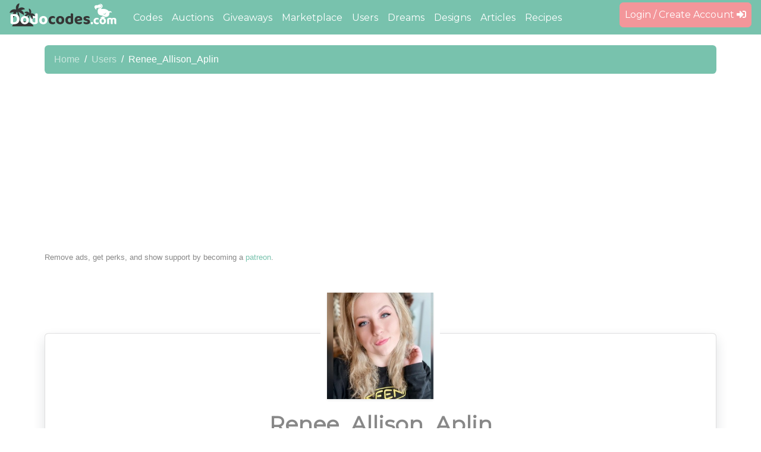

--- FILE ---
content_type: text/html; charset=utf-8
request_url: https://dodocodes.com/user/Renee_Allison_Aplin
body_size: 5363
content:
<!DOCTYPE html>
<html>
<head><script>var lb="dodo-nook-web-vint";</script>
  <link rel="stylesheet" type="text/css" class="__meteor-css__" href="/7eb34c7099c4d7db991018bc971fc2831d881495.css?meteor_css_resource=true">
<title>DodoCodes.com - The #1 Animal Crossing: New Horizons Community for Dodo Codes, Designs, Auctions, Dreams, giveaways, and more.</title>
  <link rel="manifest" href="/pwa.json" />
  <meta name="viewport" content="viewport-fit=cover, width=device-width, height=device-height, user-scalable=no, initial-scale=1, maximum-scale=1, minimum-scale=1">
  <link rel="icon" type="image/png" href="/logos/512w/dodo-logo.png">
  <meta name="twitter:site" content="@dodo_codes" />
  <meta name="fragment" content="!">
  <meta name="theme-color" content="#78C2AD">

  <meta property="og:type" content="website" />
  <meta name="twitter:card" content="summary_large_image" />
  <meta name="twitter:app:id:iphone" content="1512463462" />
  <meta name="twitter:app:id:ipad" content="1512463462" />
  <meta name="twitter:app:id:googleplay" content="com.dodocodes.mobile" />
  <meta name="apple-itunes-app" content="app-id=1512463462" />

  <script defer src="https://cdnjs.cloudflare.com/ajax/libs/font-awesome/5.15.4/js/all.min.js" integrity="sha512-Tn2m0TIpgVyTzzvmxLNuqbSJH3JP8jm+Cy3hvHrW7ndTDcJ1w5mBiksqDBb8GpE2ksktFvDB/ykZ0mDpsZj20w==" crossorigin="anonymous" referrerpolicy="no-referrer"></script>
  <link rel="stylesheet" href="https://cdnjs.cloudflare.com/ajax/libs/animate.css/4.1.0/animate.compat.min.css" integrity="sha256-Qj+zEEvubER4lO5l200c3UfufBOsKTgpsgJU0/t3CoU=" crossorigin="anonymous" />
  <link rel="stylesheet" href="https://cdnjs.cloudflare.com/ajax/libs/limonte-sweetalert2/11.3.6/sweetalert2.min.css" integrity="sha512-jtQXcnq6H9BVx+dOsdudNCZmNe2hBMqcPpnVgeZcV9L3615F4+QMQebbWW9TV2otOSk/kQgum0MpWefB3uL3pg==" crossorigin="anonymous" referrerpolicy="no-referrer" />  
  <link rel="stylesheet" href="https://cdnjs.cloudflare.com/ajax/libs/ekko-lightbox/5.3.0/ekko-lightbox.css" integrity="sha256-HAaDW5o2+LelybUhfuk0Zh2Vdk8Y2W2UeKmbaXhalfA=" crossorigin="anonymous" />
  <link rel="stylesheet" href="https://cdnjs.cloudflare.com/ajax/libs/select2/4.1.0-beta.1/css/select2.min.css" integrity="sha256-kH9DlfVOJaHaEYFnLxpJjpiyb3v8bctsIJpzdHJFHkk=" crossorigin="anonymous" />
  <link rel="stylesheet" href="https://cdnjs.cloudflare.com/ajax/libs/flatpickr/4.6.11/flatpickr.min.css" integrity="sha512-MQXduO8IQnJVq1qmySpN87QQkiR1bZHtorbJBD0tzy7/0U9+YIC93QWHeGTEoojMVHWWNkoCp8V6OzVSYrX0oQ==" crossorigin="anonymous" referrerpolicy="no-referrer" />
  <link rel="stylesheet" id="light" href="/styles/bootstrap.min.css?v2" />

  <script defer src="https://cdnjs.cloudflare.com/ajax/libs/select2/4.1.0-beta.1/js/select2.min.js" integrity="sha256-nAS1wDQBPBqa1fnZq8wd1Z6CN+PgmHXLFdMo0g2pYf0=" crossorigin="anonymous"></script>
  <script defer src="https://cdnjs.cloudflare.com/ajax/libs/font-awesome/5.15.4/js/v4-shims.min.js" integrity="sha512-VoCKE84b8mEoHVEtuynO91AlOwMwqkmqfYidt+Jykpqo0EXgQq1Ya9OT+QX4o4CD3TAmf9o4Q0EJY2aq0uNUDQ==" crossorigin="anonymous" referrerpolicy="no-referrer"></script>
  <script defer src="https://cdnjs.cloudflare.com/ajax/libs/Chart.js/3.7.1/chart.min.js" integrity="sha512-QSkVNOCYLtj73J4hbmVoOV6KVZuMluZlioC+trLpewV8qMjsWqlIQvkn1KGX2StWvPMdWGBqim1xlC8krl1EKQ==" crossorigin="anonymous" referrerpolicy="no-referrer"></script>  
  <script defer src="https://www.google.com/recaptcha/api.js?render=6LceDuMUAAAAABlgbo2VHQFY5YWohsHoGWZlCxQS"></script>
  <script defer src="https://cdnjs.cloudflare.com/ajax/libs/limonte-sweetalert2/11.3.6/sweetalert2.all.min.js" integrity="sha512-EHDWNvhgq8bZr2c9RqydTZg2o+v6m6qGTqugEGCvW0Avd4T5DpW7DDkamEeia4B56+LKqxydGCj8AW4LHS0YAA==" crossorigin="anonymous" referrerpolicy="no-referrer"></script> 
  <script defer src="https://cdnjs.cloudflare.com/ajax/libs/twitter-bootstrap/4.5.0/js/bootstrap.bundle.min.js" integrity="sha256-Xt8pc4G0CdcRvI0nZ2lRpZ4VHng0EoUDMlGcBSQ9HiQ=" crossorigin="anonymous"></script>
  <script defer src="https://js.stripe.com/v3/"></script>
  <script defer src="https://cdnjs.cloudflare.com/ajax/libs/ekko-lightbox/5.3.0/ekko-lightbox.min.js" integrity="sha256-Y1rRlwTzT5K5hhCBfAFWABD4cU13QGuRN6P5apfWzVs=" crossorigin="anonymous"></script>
  <script defer type="text/javascript" src="https://s7.addthis.com/js/300/addthis_widget.js#pubid=ra-5e8bc60aaf5a4625"></script>
  <script defer src="https://cdnjs.cloudflare.com/ajax/libs/flatpickr/4.6.11/flatpickr.min.js" integrity="sha512-fWavsQbEkZyyE0Iiwx2ElW8jj95P3X/mDdUxiLWf4EyuW/AAah+fAbUBcBBIn2pOoGn4Y2+haVPK8VQJ7jw4Iw==" crossorigin="anonymous" referrerpolicy="no-referrer"></script>
  <script defer src="https://cdnjs.cloudflare.com/ajax/libs/jquery.inputmask/5.0.8-beta.17/jquery.inputmask.min.js" integrity="sha512-zdfH1XdRONkxXKLQxCI2Ak3c9wNymTiPh5cU4OsUavFDATDbUzLR+SYWWz0RkhDmBDT0gNSUe4xrQXx8D89JIQ==" crossorigin="anonymous" referrerpolicy="no-referrer"></script>

    <style>
    .load-img{
      max-height:100px;
      max-width: 70%;
    }
    .dodo-loading{
      background-color: #78C2AD;
      text-align: center;
      position: absolute;
      top:0px;
      left:0px;
      padding:20px;
      margin: auto;
      width: 100%;
      height: 100%;
      z-index:5000;
    }
    .dodo-center {
      position: fixed;
      top: 50%;
      left: 50%;
      transform: translate(-50%, -50%);
      width: 100%;
    }
    #loadError {
      display: block;
      margin-top: 15px;
      color: #645a5a;
    }
    </style>
    <script>
    pageLoaded = false;
    var hitIntervalCounter = 0;
    var loadInterval = setInterval(function(){
      hitIntervalCounter++;
      if(pageLoaded){
        clearInterval(loadInterval);
        return;
      }
      if (document.readyState === 'complete' && !pageLoaded) {
        document.getElementById('loadError').innerHTML = 'Something is very broken. Please try reloading or use a different browser! <br /><a style="color:#fff;" href="javascript:location.reload(true);">Reload</a><br /><br />If the problem persists, please check our <a target="_blank" style="color:#fff;" href="https://status.dodocodes.com">status page</a> and report an issue <a target="_blank" style="color:#fff;" href="https://discord.gg/dodocodes">here</a>';
        clearInterval(loadInterval);
        return;
      }
      if(hitIntervalCounter === 5){
        document.getElementById('loadError').innerHTML = 'Sorry, this is taking longer that normal...';
      }
      if(hitIntervalCounter === 10){
        document.getElementById('loadError').innerHTML = 'Still loading... Please wait.';
      }
    }, 1000);
    </script>
    

      <!-- Cloudflare Web Analytics --><script defer src='https://static.cloudflareinsights.com/beacon.min.js' data-cf-beacon='{"token": "9c48362821044801ad4f755fd60c11f6"}'></script><!-- End Cloudflare Web Analytics -->
      <!-- Global site tag (gtag.js) - Google Analytics -->
          <script async src="https://www.googletagmanager.com/gtag/js?id=UA-161554417-1"></script>
          <script>
            window.dataLayer = window.dataLayer || [];
            function gtag(){dataLayer.push(arguments);}
            gtag('js', new Date());

            gtag('config', 'UA-161554417-1');
            gtag('config', 'AW-639238919');

            gtag('event', 'conversion', {'send_to': 'AW-639238919/iSpOCM7KiuoBEIeG6LAC'});

          </script><script type="text/inject-data">%7B%22fast-render-data%22%3A%7B%22collectionData%22%3A%7B%22DesignsCategories%22%3A%5B%5B%7B%22name%22%3A%22Balloon-hem%20dress%22%2C%22slug%22%3A%22balloon-hem-dress%22%2C%22_id%22%3A%22DZo8ySA7QQcjMAuQn%22%7D%2C%7B%22name%22%3A%22Brimmed%20cap%22%2C%22slug%22%3A%22brimmed-cap%22%2C%22_id%22%3A%22MtwEeAijMaAW5B6bN%22%7D%2C%7B%22name%22%3A%22Brimmed%20hat%22%2C%22slug%22%3A%22brimmed-hat%22%2C%22_id%22%3A%22fwhC3C5bfJenFSDih%22%7D%2C%7B%22name%22%3A%22Coat%22%2C%22slug%22%3A%22coat%22%2C%22_id%22%3A%22MH5tci9cMQuGeq9hC%22%7D%2C%7B%22name%22%3A%22Face%20paint%22%2C%22slug%22%3A%22face-paint%22%2C%22_id%22%3A%22y6LTQDQRfauoq2qQD%22%7D%2C%7B%22name%22%3A%22Flag%22%2C%22slug%22%3A%22flag%22%2C%22_id%22%3A%22MunZiDFhygNiKLuGH%22%7D%2C%7B%22name%22%3A%22Hoodie%22%2C%22slug%22%3A%22hoodie%22%2C%22_id%22%3A%22ABTaRSqSywgfHs88K%22%7D%2C%7B%22name%22%3A%22Knit%20cap%22%2C%22slug%22%3A%22knit-cap%22%2C%22_id%22%3A%22kwDqxHDCwQdktQ3rF%22%7D%2C%7B%22name%22%3A%22Long-sleeve%20dress%20shirt%22%2C%22slug%22%3A%22long-sleeve-dress-shirt%22%2C%22_id%22%3A%22Pj2SPok8P9i2oxNur%22%7D%2C%7B%22name%22%3A%22Long-sleeve%20dress%22%2C%22slug%22%3A%22long-sleeve-dress%22%2C%22_id%22%3A%22CHdq8vLhBn7Hy3fKw%22%7D%2C%7B%22name%22%3A%22Miscellaneous%22%2C%22slug%22%3A%22miscellaneous%22%2C%22_id%22%3A%22yh4WxjFWzk8myieBR%22%7D%2C%7B%22name%22%3A%22Pathway%22%2C%22slug%22%3A%22pathway%22%2C%22_id%22%3A%22pDQkkxcm4aG5XsJbR%22%7D%2C%7B%22name%22%3A%22Pattern%22%2C%22slug%22%3A%22pattern%22%2C%22_id%22%3A%22aZvJoKFLhc2LaW5kP%22%7D%2C%7B%22name%22%3A%22Robe%22%2C%22slug%22%3A%22robe%22%2C%22_id%22%3A%22Xf8rLefpCAw8wyqi2%22%7D%2C%7B%22name%22%3A%22Round%20dress%22%2C%22slug%22%3A%22round-dress%22%2C%22_id%22%3A%22rfWiou67hvnh3ndGB%22%7D%2C%7B%22name%22%3A%22Sign%22%2C%22slug%22%3A%22sign%22%2C%22_id%22%3A%22AXt8NcDxocPqpGRiT%22%7D%2C%7B%22name%22%3A%22Short-sleeve%20dress%22%2C%22slug%22%3A%22short-sleeve-dress%22%2C%22_id%22%3A%22YRBaRAZKzBDvt2H9n%22%7D%2C%7B%22name%22%3A%22Short-sleeve%20tee%22%2C%22slug%22%3A%22short-sleeve-tee%22%2C%22_id%22%3A%228StNvW2NotAuetC9C%22%7D%2C%7B%22name%22%3A%22Sleeveless%20dress%22%2C%22slug%22%3A%22sleeveless-dress%22%2C%22_id%22%3A%22C7iJdiZv3ib2x9sZT%22%7D%2C%7B%22name%22%3A%22Sweater%22%2C%22slug%22%3A%22sweater%22%2C%22_id%22%3A%22x3Nyc3X6Nr8sE6A5T%22%7D%2C%7B%22name%22%3A%22Tank%20top%22%2C%22slug%22%3A%22tank-top%22%2C%22_id%22%3A%22aJwhyXG2AsCgc9oNv%22%7D%2C%7B%22name%22%3A%22Face-cutout%20standee%22%2C%22slug%22%3A%22face-cutout-standee%22%2C%22_id%22%3A%22veJ8DjqE55nXngH2v%22%7D%2C%7B%22name%22%3A%22Handheld%20flag%22%2C%22slug%22%3A%22handheld-flag%22%2C%22_id%22%3A%22v3f7SGpZvyv6eQ3hz%22%7D%2C%7B%22name%22%3A%22Uchiwa%20fan%22%2C%22slug%22%3A%22uchiwa-fan%22%2C%22_id%22%3A%22Rbc9XjDWzgJjESi4X%22%7D%2C%7B%22name%22%3A%22Umbrella%22%2C%22slug%22%3A%22umbrella%22%2C%22_id%22%3A%22vM95qEAubhPAvRGXu%22%7D%5D%5D%2C%22users%22%3A%5B%5B%7B%22createdAt%22%3A%7B%22%24date%22%3A1628318212666%7D%2C%22profile%22%3A%7B%22followsPublic%22%3Afalse%2C%22lastLogin%22%3A%7B%22%24date%22%3A1628318279030%7D%2C%22name%22%3A%22Renee_Allison_Aplin%22%2C%22photo%22%3A%22%2Fimages%2Fusers%2F1be5e7f9298f9e569250c4986a9cd458%22%2C%22ratingCount%22%3A0%2C%22reputation%22%3A0%2C%22timezone%22%3A%22America%2FNew_York%22%7D%2C%22services%22%3A%7B%7D%2C%22status%22%3A%22offline%22%2C%22_id%22%3A%22J5FERLjfZaYqzCCdC%22%7D%5D%5D%2C%22counts%22%3A%5B%5B%7B%22count%22%3A0%2C%22_id%22%3A%22UserFollowersByUsernameCount%22%7D%2C%7B%22count%22%3A0%2C%22_id%22%3A%22UserFollowsByUsernameCount%22%7D%2C%7B%22count%22%3A0%2C%22_id%22%3A%22UserDesignsByUsernameCount%22%7D%2C%7B%22count%22%3A0%2C%22_id%22%3A%22UserCodesByUsernameCount%22%7D%2C%7B%22count%22%3A0%2C%22_id%22%3A%22UserIslandVisitsByUsernameCount%22%7D%2C%7B%22count%22%3A0%2C%22_id%22%3A%22UserAuctionsByUsernameCount%22%7D%2C%7B%22count%22%3A0%2C%22_id%22%3A%22UserGiveawaysByUsernameCount%22%7D%5D%5D%7D%2C%22subscriptions%22%3A%7B%22userData%22%3A%7B%22%5B%5D%22%3Atrue%7D%2C%22SystemMessages%22%3A%7B%22%5B%5D%22%3Atrue%7D%2C%22DesignCategories%22%3A%7B%22%5B%5D%22%3Atrue%7D%2C%22TodaysTopDonation%22%3A%7B%22%5B%5D%22%3Atrue%7D%2C%22UserNotificationsLatest%22%3A%7B%22%5B%5D%22%3Atrue%7D%2C%22DiscordIsLinked%22%3A%7B%22%5B%5D%22%3Atrue%7D%2C%22UserVerifications%22%3A%7B%22%5B%5D%22%3Atrue%7D%2C%22UserProfile%22%3A%7B%22%5B%5C%22Renee_Allison_Aplin%5C%22%5D%22%3Atrue%7D%2C%22UserWarnsByUsername%22%3A%7B%22%5B%5C%22Renee_Allison_Aplin%5C%22%5D%22%3Atrue%7D%2C%22UserCountsByUserName%22%3A%7B%22%5B%5C%22Renee_Allison_Aplin%5C%22%5D%22%3Atrue%7D%2C%22UserFollowersByUsername%22%3A%7B%22%5B%5C%22Renee_Allison_Aplin%5C%22%2C5%5D%22%3Atrue%7D%2C%22UserIsFollowing%22%3A%7B%22%5B%5C%22Renee_Allison_Aplin%5C%22%5D%22%3Atrue%7D%2C%22UserIsBlocked%22%3A%7B%22%5B%5C%22Renee_Allison_Aplin%5C%22%5D%22%3Atrue%7D%2C%22UserDreamByUsername%22%3A%7B%22%5B%5C%22Renee_Allison_Aplin%5C%22%5D%22%3Atrue%7D%2C%22UserRatingsByUsername%22%3A%7B%22%5B%5C%22Renee_Allison_Aplin%5C%22%5D%22%3Atrue%7D%7D%7D%7D</script>
</head>
<body>
    <div class="dodo-loading">
      <span class="dodo-center">
        <img class="load-img animated pulse infinite" src="/logos/main-top-01.svg" /><span id="loadError"></span>
      </span>
    </div>
    
  <script type="text/javascript">__meteor_runtime_config__ = JSON.parse(decodeURIComponent("%7B%22meteorRelease%22%3A%22METEOR%402.0%22%2C%22gitCommitHash%22%3A%22778af9ed1560958774d474a2d1dfe452dbbd32f6%22%2C%22meteorEnv%22%3A%7B%22NODE_ENV%22%3A%22production%22%2C%22TEST_METADATA%22%3A%22%7B%7D%22%7D%2C%22PUBLIC_SETTINGS%22%3A%7B%22ga%22%3A%7B%22account%22%3A%22UA-161554417-1%22%7D%7D%2C%22ROOT_URL%22%3A%22https%3A%2F%2Fdodocodes.com%22%2C%22ROOT_URL_PATH_PREFIX%22%3A%22%22%2C%22reactFastRefreshEnabled%22%3Atrue%2C%22accountsConfigCalled%22%3Atrue%2C%22autoupdate%22%3A%7B%22versions%22%3A%7B%22web.browser%22%3A%7B%22version%22%3A%2222161baab5eb74f0ed44e1405f48e04c5ce39180%22%2C%22versionRefreshable%22%3A%222d5b7d923dc4c36b6ff9d359138de153c67efcd9%22%2C%22versionNonRefreshable%22%3A%22af55e462fdb974f882b17e8fa1c2bf96664d080d%22%2C%22versionReplaceable%22%3A%22786e2c9826a37877ffe1c9ee2b5f6be4ba541a02%22%7D%2C%22web.browser.legacy%22%3A%7B%22version%22%3A%223dae2e6203960979ba271d56488f72638325f241%22%2C%22versionRefreshable%22%3A%222d5b7d923dc4c36b6ff9d359138de153c67efcd9%22%2C%22versionNonRefreshable%22%3A%222d2de6685f75dfbd93601ff6f94051a394e49671%22%2C%22versionReplaceable%22%3A%22786e2c9826a37877ffe1c9ee2b5f6be4ba541a02%22%7D%2C%22web.cordova%22%3A%7B%22version%22%3A%22b2364c38e5162b4fe0e0af0609ad91b6c8bfaddd%22%2C%22versionRefreshable%22%3A%222d5b7d923dc4c36b6ff9d359138de153c67efcd9%22%2C%22versionNonRefreshable%22%3A%223f19ce94f1bbb29efcdf28c8d1cf5961b9f59e5d%22%2C%22versionReplaceable%22%3A%22786e2c9826a37877ffe1c9ee2b5f6be4ba541a02%22%7D%7D%2C%22autoupdateVersion%22%3Anull%2C%22autoupdateVersionRefreshable%22%3Anull%2C%22autoupdateVersionCordova%22%3Anull%2C%22appId%22%3A%22b69qd0115jd7.hp3qfs8f0rv%22%7D%2C%22appId%22%3A%22b69qd0115jd7.hp3qfs8f0rv%22%2C%22isModern%22%3Afalse%7D"))</script>

  <script type="text/javascript" src="/b9a58591d8482f269c8e14b7d4a7f1cf7ba355c0.js?meteor_js_resource=true"></script>


<script>(function(){function c(){var b=a.contentDocument||a.contentWindow.document;if(b){var d=b.createElement('script');d.innerHTML="window.__CF$cv$params={r:'9c1915d06913cdd8',t:'MTc2OTAyMjM0OA=='};var a=document.createElement('script');a.src='/cdn-cgi/challenge-platform/scripts/jsd/main.js';document.getElementsByTagName('head')[0].appendChild(a);";b.getElementsByTagName('head')[0].appendChild(d)}}if(document.body){var a=document.createElement('iframe');a.height=1;a.width=1;a.style.position='absolute';a.style.top=0;a.style.left=0;a.style.border='none';a.style.visibility='hidden';document.body.appendChild(a);if('loading'!==document.readyState)c();else if(window.addEventListener)document.addEventListener('DOMContentLoaded',c);else{var e=document.onreadystatechange||function(){};document.onreadystatechange=function(b){e(b);'loading'!==document.readyState&&(document.onreadystatechange=e,c())}}}})();</script><script defer src="https://static.cloudflareinsights.com/beacon.min.js/vcd15cbe7772f49c399c6a5babf22c1241717689176015" integrity="sha512-ZpsOmlRQV6y907TI0dKBHq9Md29nnaEIPlkf84rnaERnq6zvWvPUqr2ft8M1aS28oN72PdrCzSjY4U6VaAw1EQ==" data-cf-beacon='{"version":"2024.11.0","token":"6393fe6af99c43d59787267d66e1aa50","server_timing":{"name":{"cfCacheStatus":true,"cfEdge":true,"cfExtPri":true,"cfL4":true,"cfOrigin":true,"cfSpeedBrain":true},"location_startswith":null}}' crossorigin="anonymous"></script>
</body>
</html>

--- FILE ---
content_type: text/html; charset=utf-8
request_url: https://www.google.com/recaptcha/api2/anchor?ar=1&k=6LceDuMUAAAAABlgbo2VHQFY5YWohsHoGWZlCxQS&co=aHR0cHM6Ly9kb2RvY29kZXMuY29tOjQ0Mw..&hl=en&v=PoyoqOPhxBO7pBk68S4YbpHZ&size=invisible&anchor-ms=20000&execute-ms=30000&cb=a2a8refs27j4
body_size: 48852
content:
<!DOCTYPE HTML><html dir="ltr" lang="en"><head><meta http-equiv="Content-Type" content="text/html; charset=UTF-8">
<meta http-equiv="X-UA-Compatible" content="IE=edge">
<title>reCAPTCHA</title>
<style type="text/css">
/* cyrillic-ext */
@font-face {
  font-family: 'Roboto';
  font-style: normal;
  font-weight: 400;
  font-stretch: 100%;
  src: url(//fonts.gstatic.com/s/roboto/v48/KFO7CnqEu92Fr1ME7kSn66aGLdTylUAMa3GUBHMdazTgWw.woff2) format('woff2');
  unicode-range: U+0460-052F, U+1C80-1C8A, U+20B4, U+2DE0-2DFF, U+A640-A69F, U+FE2E-FE2F;
}
/* cyrillic */
@font-face {
  font-family: 'Roboto';
  font-style: normal;
  font-weight: 400;
  font-stretch: 100%;
  src: url(//fonts.gstatic.com/s/roboto/v48/KFO7CnqEu92Fr1ME7kSn66aGLdTylUAMa3iUBHMdazTgWw.woff2) format('woff2');
  unicode-range: U+0301, U+0400-045F, U+0490-0491, U+04B0-04B1, U+2116;
}
/* greek-ext */
@font-face {
  font-family: 'Roboto';
  font-style: normal;
  font-weight: 400;
  font-stretch: 100%;
  src: url(//fonts.gstatic.com/s/roboto/v48/KFO7CnqEu92Fr1ME7kSn66aGLdTylUAMa3CUBHMdazTgWw.woff2) format('woff2');
  unicode-range: U+1F00-1FFF;
}
/* greek */
@font-face {
  font-family: 'Roboto';
  font-style: normal;
  font-weight: 400;
  font-stretch: 100%;
  src: url(//fonts.gstatic.com/s/roboto/v48/KFO7CnqEu92Fr1ME7kSn66aGLdTylUAMa3-UBHMdazTgWw.woff2) format('woff2');
  unicode-range: U+0370-0377, U+037A-037F, U+0384-038A, U+038C, U+038E-03A1, U+03A3-03FF;
}
/* math */
@font-face {
  font-family: 'Roboto';
  font-style: normal;
  font-weight: 400;
  font-stretch: 100%;
  src: url(//fonts.gstatic.com/s/roboto/v48/KFO7CnqEu92Fr1ME7kSn66aGLdTylUAMawCUBHMdazTgWw.woff2) format('woff2');
  unicode-range: U+0302-0303, U+0305, U+0307-0308, U+0310, U+0312, U+0315, U+031A, U+0326-0327, U+032C, U+032F-0330, U+0332-0333, U+0338, U+033A, U+0346, U+034D, U+0391-03A1, U+03A3-03A9, U+03B1-03C9, U+03D1, U+03D5-03D6, U+03F0-03F1, U+03F4-03F5, U+2016-2017, U+2034-2038, U+203C, U+2040, U+2043, U+2047, U+2050, U+2057, U+205F, U+2070-2071, U+2074-208E, U+2090-209C, U+20D0-20DC, U+20E1, U+20E5-20EF, U+2100-2112, U+2114-2115, U+2117-2121, U+2123-214F, U+2190, U+2192, U+2194-21AE, U+21B0-21E5, U+21F1-21F2, U+21F4-2211, U+2213-2214, U+2216-22FF, U+2308-230B, U+2310, U+2319, U+231C-2321, U+2336-237A, U+237C, U+2395, U+239B-23B7, U+23D0, U+23DC-23E1, U+2474-2475, U+25AF, U+25B3, U+25B7, U+25BD, U+25C1, U+25CA, U+25CC, U+25FB, U+266D-266F, U+27C0-27FF, U+2900-2AFF, U+2B0E-2B11, U+2B30-2B4C, U+2BFE, U+3030, U+FF5B, U+FF5D, U+1D400-1D7FF, U+1EE00-1EEFF;
}
/* symbols */
@font-face {
  font-family: 'Roboto';
  font-style: normal;
  font-weight: 400;
  font-stretch: 100%;
  src: url(//fonts.gstatic.com/s/roboto/v48/KFO7CnqEu92Fr1ME7kSn66aGLdTylUAMaxKUBHMdazTgWw.woff2) format('woff2');
  unicode-range: U+0001-000C, U+000E-001F, U+007F-009F, U+20DD-20E0, U+20E2-20E4, U+2150-218F, U+2190, U+2192, U+2194-2199, U+21AF, U+21E6-21F0, U+21F3, U+2218-2219, U+2299, U+22C4-22C6, U+2300-243F, U+2440-244A, U+2460-24FF, U+25A0-27BF, U+2800-28FF, U+2921-2922, U+2981, U+29BF, U+29EB, U+2B00-2BFF, U+4DC0-4DFF, U+FFF9-FFFB, U+10140-1018E, U+10190-1019C, U+101A0, U+101D0-101FD, U+102E0-102FB, U+10E60-10E7E, U+1D2C0-1D2D3, U+1D2E0-1D37F, U+1F000-1F0FF, U+1F100-1F1AD, U+1F1E6-1F1FF, U+1F30D-1F30F, U+1F315, U+1F31C, U+1F31E, U+1F320-1F32C, U+1F336, U+1F378, U+1F37D, U+1F382, U+1F393-1F39F, U+1F3A7-1F3A8, U+1F3AC-1F3AF, U+1F3C2, U+1F3C4-1F3C6, U+1F3CA-1F3CE, U+1F3D4-1F3E0, U+1F3ED, U+1F3F1-1F3F3, U+1F3F5-1F3F7, U+1F408, U+1F415, U+1F41F, U+1F426, U+1F43F, U+1F441-1F442, U+1F444, U+1F446-1F449, U+1F44C-1F44E, U+1F453, U+1F46A, U+1F47D, U+1F4A3, U+1F4B0, U+1F4B3, U+1F4B9, U+1F4BB, U+1F4BF, U+1F4C8-1F4CB, U+1F4D6, U+1F4DA, U+1F4DF, U+1F4E3-1F4E6, U+1F4EA-1F4ED, U+1F4F7, U+1F4F9-1F4FB, U+1F4FD-1F4FE, U+1F503, U+1F507-1F50B, U+1F50D, U+1F512-1F513, U+1F53E-1F54A, U+1F54F-1F5FA, U+1F610, U+1F650-1F67F, U+1F687, U+1F68D, U+1F691, U+1F694, U+1F698, U+1F6AD, U+1F6B2, U+1F6B9-1F6BA, U+1F6BC, U+1F6C6-1F6CF, U+1F6D3-1F6D7, U+1F6E0-1F6EA, U+1F6F0-1F6F3, U+1F6F7-1F6FC, U+1F700-1F7FF, U+1F800-1F80B, U+1F810-1F847, U+1F850-1F859, U+1F860-1F887, U+1F890-1F8AD, U+1F8B0-1F8BB, U+1F8C0-1F8C1, U+1F900-1F90B, U+1F93B, U+1F946, U+1F984, U+1F996, U+1F9E9, U+1FA00-1FA6F, U+1FA70-1FA7C, U+1FA80-1FA89, U+1FA8F-1FAC6, U+1FACE-1FADC, U+1FADF-1FAE9, U+1FAF0-1FAF8, U+1FB00-1FBFF;
}
/* vietnamese */
@font-face {
  font-family: 'Roboto';
  font-style: normal;
  font-weight: 400;
  font-stretch: 100%;
  src: url(//fonts.gstatic.com/s/roboto/v48/KFO7CnqEu92Fr1ME7kSn66aGLdTylUAMa3OUBHMdazTgWw.woff2) format('woff2');
  unicode-range: U+0102-0103, U+0110-0111, U+0128-0129, U+0168-0169, U+01A0-01A1, U+01AF-01B0, U+0300-0301, U+0303-0304, U+0308-0309, U+0323, U+0329, U+1EA0-1EF9, U+20AB;
}
/* latin-ext */
@font-face {
  font-family: 'Roboto';
  font-style: normal;
  font-weight: 400;
  font-stretch: 100%;
  src: url(//fonts.gstatic.com/s/roboto/v48/KFO7CnqEu92Fr1ME7kSn66aGLdTylUAMa3KUBHMdazTgWw.woff2) format('woff2');
  unicode-range: U+0100-02BA, U+02BD-02C5, U+02C7-02CC, U+02CE-02D7, U+02DD-02FF, U+0304, U+0308, U+0329, U+1D00-1DBF, U+1E00-1E9F, U+1EF2-1EFF, U+2020, U+20A0-20AB, U+20AD-20C0, U+2113, U+2C60-2C7F, U+A720-A7FF;
}
/* latin */
@font-face {
  font-family: 'Roboto';
  font-style: normal;
  font-weight: 400;
  font-stretch: 100%;
  src: url(//fonts.gstatic.com/s/roboto/v48/KFO7CnqEu92Fr1ME7kSn66aGLdTylUAMa3yUBHMdazQ.woff2) format('woff2');
  unicode-range: U+0000-00FF, U+0131, U+0152-0153, U+02BB-02BC, U+02C6, U+02DA, U+02DC, U+0304, U+0308, U+0329, U+2000-206F, U+20AC, U+2122, U+2191, U+2193, U+2212, U+2215, U+FEFF, U+FFFD;
}
/* cyrillic-ext */
@font-face {
  font-family: 'Roboto';
  font-style: normal;
  font-weight: 500;
  font-stretch: 100%;
  src: url(//fonts.gstatic.com/s/roboto/v48/KFO7CnqEu92Fr1ME7kSn66aGLdTylUAMa3GUBHMdazTgWw.woff2) format('woff2');
  unicode-range: U+0460-052F, U+1C80-1C8A, U+20B4, U+2DE0-2DFF, U+A640-A69F, U+FE2E-FE2F;
}
/* cyrillic */
@font-face {
  font-family: 'Roboto';
  font-style: normal;
  font-weight: 500;
  font-stretch: 100%;
  src: url(//fonts.gstatic.com/s/roboto/v48/KFO7CnqEu92Fr1ME7kSn66aGLdTylUAMa3iUBHMdazTgWw.woff2) format('woff2');
  unicode-range: U+0301, U+0400-045F, U+0490-0491, U+04B0-04B1, U+2116;
}
/* greek-ext */
@font-face {
  font-family: 'Roboto';
  font-style: normal;
  font-weight: 500;
  font-stretch: 100%;
  src: url(//fonts.gstatic.com/s/roboto/v48/KFO7CnqEu92Fr1ME7kSn66aGLdTylUAMa3CUBHMdazTgWw.woff2) format('woff2');
  unicode-range: U+1F00-1FFF;
}
/* greek */
@font-face {
  font-family: 'Roboto';
  font-style: normal;
  font-weight: 500;
  font-stretch: 100%;
  src: url(//fonts.gstatic.com/s/roboto/v48/KFO7CnqEu92Fr1ME7kSn66aGLdTylUAMa3-UBHMdazTgWw.woff2) format('woff2');
  unicode-range: U+0370-0377, U+037A-037F, U+0384-038A, U+038C, U+038E-03A1, U+03A3-03FF;
}
/* math */
@font-face {
  font-family: 'Roboto';
  font-style: normal;
  font-weight: 500;
  font-stretch: 100%;
  src: url(//fonts.gstatic.com/s/roboto/v48/KFO7CnqEu92Fr1ME7kSn66aGLdTylUAMawCUBHMdazTgWw.woff2) format('woff2');
  unicode-range: U+0302-0303, U+0305, U+0307-0308, U+0310, U+0312, U+0315, U+031A, U+0326-0327, U+032C, U+032F-0330, U+0332-0333, U+0338, U+033A, U+0346, U+034D, U+0391-03A1, U+03A3-03A9, U+03B1-03C9, U+03D1, U+03D5-03D6, U+03F0-03F1, U+03F4-03F5, U+2016-2017, U+2034-2038, U+203C, U+2040, U+2043, U+2047, U+2050, U+2057, U+205F, U+2070-2071, U+2074-208E, U+2090-209C, U+20D0-20DC, U+20E1, U+20E5-20EF, U+2100-2112, U+2114-2115, U+2117-2121, U+2123-214F, U+2190, U+2192, U+2194-21AE, U+21B0-21E5, U+21F1-21F2, U+21F4-2211, U+2213-2214, U+2216-22FF, U+2308-230B, U+2310, U+2319, U+231C-2321, U+2336-237A, U+237C, U+2395, U+239B-23B7, U+23D0, U+23DC-23E1, U+2474-2475, U+25AF, U+25B3, U+25B7, U+25BD, U+25C1, U+25CA, U+25CC, U+25FB, U+266D-266F, U+27C0-27FF, U+2900-2AFF, U+2B0E-2B11, U+2B30-2B4C, U+2BFE, U+3030, U+FF5B, U+FF5D, U+1D400-1D7FF, U+1EE00-1EEFF;
}
/* symbols */
@font-face {
  font-family: 'Roboto';
  font-style: normal;
  font-weight: 500;
  font-stretch: 100%;
  src: url(//fonts.gstatic.com/s/roboto/v48/KFO7CnqEu92Fr1ME7kSn66aGLdTylUAMaxKUBHMdazTgWw.woff2) format('woff2');
  unicode-range: U+0001-000C, U+000E-001F, U+007F-009F, U+20DD-20E0, U+20E2-20E4, U+2150-218F, U+2190, U+2192, U+2194-2199, U+21AF, U+21E6-21F0, U+21F3, U+2218-2219, U+2299, U+22C4-22C6, U+2300-243F, U+2440-244A, U+2460-24FF, U+25A0-27BF, U+2800-28FF, U+2921-2922, U+2981, U+29BF, U+29EB, U+2B00-2BFF, U+4DC0-4DFF, U+FFF9-FFFB, U+10140-1018E, U+10190-1019C, U+101A0, U+101D0-101FD, U+102E0-102FB, U+10E60-10E7E, U+1D2C0-1D2D3, U+1D2E0-1D37F, U+1F000-1F0FF, U+1F100-1F1AD, U+1F1E6-1F1FF, U+1F30D-1F30F, U+1F315, U+1F31C, U+1F31E, U+1F320-1F32C, U+1F336, U+1F378, U+1F37D, U+1F382, U+1F393-1F39F, U+1F3A7-1F3A8, U+1F3AC-1F3AF, U+1F3C2, U+1F3C4-1F3C6, U+1F3CA-1F3CE, U+1F3D4-1F3E0, U+1F3ED, U+1F3F1-1F3F3, U+1F3F5-1F3F7, U+1F408, U+1F415, U+1F41F, U+1F426, U+1F43F, U+1F441-1F442, U+1F444, U+1F446-1F449, U+1F44C-1F44E, U+1F453, U+1F46A, U+1F47D, U+1F4A3, U+1F4B0, U+1F4B3, U+1F4B9, U+1F4BB, U+1F4BF, U+1F4C8-1F4CB, U+1F4D6, U+1F4DA, U+1F4DF, U+1F4E3-1F4E6, U+1F4EA-1F4ED, U+1F4F7, U+1F4F9-1F4FB, U+1F4FD-1F4FE, U+1F503, U+1F507-1F50B, U+1F50D, U+1F512-1F513, U+1F53E-1F54A, U+1F54F-1F5FA, U+1F610, U+1F650-1F67F, U+1F687, U+1F68D, U+1F691, U+1F694, U+1F698, U+1F6AD, U+1F6B2, U+1F6B9-1F6BA, U+1F6BC, U+1F6C6-1F6CF, U+1F6D3-1F6D7, U+1F6E0-1F6EA, U+1F6F0-1F6F3, U+1F6F7-1F6FC, U+1F700-1F7FF, U+1F800-1F80B, U+1F810-1F847, U+1F850-1F859, U+1F860-1F887, U+1F890-1F8AD, U+1F8B0-1F8BB, U+1F8C0-1F8C1, U+1F900-1F90B, U+1F93B, U+1F946, U+1F984, U+1F996, U+1F9E9, U+1FA00-1FA6F, U+1FA70-1FA7C, U+1FA80-1FA89, U+1FA8F-1FAC6, U+1FACE-1FADC, U+1FADF-1FAE9, U+1FAF0-1FAF8, U+1FB00-1FBFF;
}
/* vietnamese */
@font-face {
  font-family: 'Roboto';
  font-style: normal;
  font-weight: 500;
  font-stretch: 100%;
  src: url(//fonts.gstatic.com/s/roboto/v48/KFO7CnqEu92Fr1ME7kSn66aGLdTylUAMa3OUBHMdazTgWw.woff2) format('woff2');
  unicode-range: U+0102-0103, U+0110-0111, U+0128-0129, U+0168-0169, U+01A0-01A1, U+01AF-01B0, U+0300-0301, U+0303-0304, U+0308-0309, U+0323, U+0329, U+1EA0-1EF9, U+20AB;
}
/* latin-ext */
@font-face {
  font-family: 'Roboto';
  font-style: normal;
  font-weight: 500;
  font-stretch: 100%;
  src: url(//fonts.gstatic.com/s/roboto/v48/KFO7CnqEu92Fr1ME7kSn66aGLdTylUAMa3KUBHMdazTgWw.woff2) format('woff2');
  unicode-range: U+0100-02BA, U+02BD-02C5, U+02C7-02CC, U+02CE-02D7, U+02DD-02FF, U+0304, U+0308, U+0329, U+1D00-1DBF, U+1E00-1E9F, U+1EF2-1EFF, U+2020, U+20A0-20AB, U+20AD-20C0, U+2113, U+2C60-2C7F, U+A720-A7FF;
}
/* latin */
@font-face {
  font-family: 'Roboto';
  font-style: normal;
  font-weight: 500;
  font-stretch: 100%;
  src: url(//fonts.gstatic.com/s/roboto/v48/KFO7CnqEu92Fr1ME7kSn66aGLdTylUAMa3yUBHMdazQ.woff2) format('woff2');
  unicode-range: U+0000-00FF, U+0131, U+0152-0153, U+02BB-02BC, U+02C6, U+02DA, U+02DC, U+0304, U+0308, U+0329, U+2000-206F, U+20AC, U+2122, U+2191, U+2193, U+2212, U+2215, U+FEFF, U+FFFD;
}
/* cyrillic-ext */
@font-face {
  font-family: 'Roboto';
  font-style: normal;
  font-weight: 900;
  font-stretch: 100%;
  src: url(//fonts.gstatic.com/s/roboto/v48/KFO7CnqEu92Fr1ME7kSn66aGLdTylUAMa3GUBHMdazTgWw.woff2) format('woff2');
  unicode-range: U+0460-052F, U+1C80-1C8A, U+20B4, U+2DE0-2DFF, U+A640-A69F, U+FE2E-FE2F;
}
/* cyrillic */
@font-face {
  font-family: 'Roboto';
  font-style: normal;
  font-weight: 900;
  font-stretch: 100%;
  src: url(//fonts.gstatic.com/s/roboto/v48/KFO7CnqEu92Fr1ME7kSn66aGLdTylUAMa3iUBHMdazTgWw.woff2) format('woff2');
  unicode-range: U+0301, U+0400-045F, U+0490-0491, U+04B0-04B1, U+2116;
}
/* greek-ext */
@font-face {
  font-family: 'Roboto';
  font-style: normal;
  font-weight: 900;
  font-stretch: 100%;
  src: url(//fonts.gstatic.com/s/roboto/v48/KFO7CnqEu92Fr1ME7kSn66aGLdTylUAMa3CUBHMdazTgWw.woff2) format('woff2');
  unicode-range: U+1F00-1FFF;
}
/* greek */
@font-face {
  font-family: 'Roboto';
  font-style: normal;
  font-weight: 900;
  font-stretch: 100%;
  src: url(//fonts.gstatic.com/s/roboto/v48/KFO7CnqEu92Fr1ME7kSn66aGLdTylUAMa3-UBHMdazTgWw.woff2) format('woff2');
  unicode-range: U+0370-0377, U+037A-037F, U+0384-038A, U+038C, U+038E-03A1, U+03A3-03FF;
}
/* math */
@font-face {
  font-family: 'Roboto';
  font-style: normal;
  font-weight: 900;
  font-stretch: 100%;
  src: url(//fonts.gstatic.com/s/roboto/v48/KFO7CnqEu92Fr1ME7kSn66aGLdTylUAMawCUBHMdazTgWw.woff2) format('woff2');
  unicode-range: U+0302-0303, U+0305, U+0307-0308, U+0310, U+0312, U+0315, U+031A, U+0326-0327, U+032C, U+032F-0330, U+0332-0333, U+0338, U+033A, U+0346, U+034D, U+0391-03A1, U+03A3-03A9, U+03B1-03C9, U+03D1, U+03D5-03D6, U+03F0-03F1, U+03F4-03F5, U+2016-2017, U+2034-2038, U+203C, U+2040, U+2043, U+2047, U+2050, U+2057, U+205F, U+2070-2071, U+2074-208E, U+2090-209C, U+20D0-20DC, U+20E1, U+20E5-20EF, U+2100-2112, U+2114-2115, U+2117-2121, U+2123-214F, U+2190, U+2192, U+2194-21AE, U+21B0-21E5, U+21F1-21F2, U+21F4-2211, U+2213-2214, U+2216-22FF, U+2308-230B, U+2310, U+2319, U+231C-2321, U+2336-237A, U+237C, U+2395, U+239B-23B7, U+23D0, U+23DC-23E1, U+2474-2475, U+25AF, U+25B3, U+25B7, U+25BD, U+25C1, U+25CA, U+25CC, U+25FB, U+266D-266F, U+27C0-27FF, U+2900-2AFF, U+2B0E-2B11, U+2B30-2B4C, U+2BFE, U+3030, U+FF5B, U+FF5D, U+1D400-1D7FF, U+1EE00-1EEFF;
}
/* symbols */
@font-face {
  font-family: 'Roboto';
  font-style: normal;
  font-weight: 900;
  font-stretch: 100%;
  src: url(//fonts.gstatic.com/s/roboto/v48/KFO7CnqEu92Fr1ME7kSn66aGLdTylUAMaxKUBHMdazTgWw.woff2) format('woff2');
  unicode-range: U+0001-000C, U+000E-001F, U+007F-009F, U+20DD-20E0, U+20E2-20E4, U+2150-218F, U+2190, U+2192, U+2194-2199, U+21AF, U+21E6-21F0, U+21F3, U+2218-2219, U+2299, U+22C4-22C6, U+2300-243F, U+2440-244A, U+2460-24FF, U+25A0-27BF, U+2800-28FF, U+2921-2922, U+2981, U+29BF, U+29EB, U+2B00-2BFF, U+4DC0-4DFF, U+FFF9-FFFB, U+10140-1018E, U+10190-1019C, U+101A0, U+101D0-101FD, U+102E0-102FB, U+10E60-10E7E, U+1D2C0-1D2D3, U+1D2E0-1D37F, U+1F000-1F0FF, U+1F100-1F1AD, U+1F1E6-1F1FF, U+1F30D-1F30F, U+1F315, U+1F31C, U+1F31E, U+1F320-1F32C, U+1F336, U+1F378, U+1F37D, U+1F382, U+1F393-1F39F, U+1F3A7-1F3A8, U+1F3AC-1F3AF, U+1F3C2, U+1F3C4-1F3C6, U+1F3CA-1F3CE, U+1F3D4-1F3E0, U+1F3ED, U+1F3F1-1F3F3, U+1F3F5-1F3F7, U+1F408, U+1F415, U+1F41F, U+1F426, U+1F43F, U+1F441-1F442, U+1F444, U+1F446-1F449, U+1F44C-1F44E, U+1F453, U+1F46A, U+1F47D, U+1F4A3, U+1F4B0, U+1F4B3, U+1F4B9, U+1F4BB, U+1F4BF, U+1F4C8-1F4CB, U+1F4D6, U+1F4DA, U+1F4DF, U+1F4E3-1F4E6, U+1F4EA-1F4ED, U+1F4F7, U+1F4F9-1F4FB, U+1F4FD-1F4FE, U+1F503, U+1F507-1F50B, U+1F50D, U+1F512-1F513, U+1F53E-1F54A, U+1F54F-1F5FA, U+1F610, U+1F650-1F67F, U+1F687, U+1F68D, U+1F691, U+1F694, U+1F698, U+1F6AD, U+1F6B2, U+1F6B9-1F6BA, U+1F6BC, U+1F6C6-1F6CF, U+1F6D3-1F6D7, U+1F6E0-1F6EA, U+1F6F0-1F6F3, U+1F6F7-1F6FC, U+1F700-1F7FF, U+1F800-1F80B, U+1F810-1F847, U+1F850-1F859, U+1F860-1F887, U+1F890-1F8AD, U+1F8B0-1F8BB, U+1F8C0-1F8C1, U+1F900-1F90B, U+1F93B, U+1F946, U+1F984, U+1F996, U+1F9E9, U+1FA00-1FA6F, U+1FA70-1FA7C, U+1FA80-1FA89, U+1FA8F-1FAC6, U+1FACE-1FADC, U+1FADF-1FAE9, U+1FAF0-1FAF8, U+1FB00-1FBFF;
}
/* vietnamese */
@font-face {
  font-family: 'Roboto';
  font-style: normal;
  font-weight: 900;
  font-stretch: 100%;
  src: url(//fonts.gstatic.com/s/roboto/v48/KFO7CnqEu92Fr1ME7kSn66aGLdTylUAMa3OUBHMdazTgWw.woff2) format('woff2');
  unicode-range: U+0102-0103, U+0110-0111, U+0128-0129, U+0168-0169, U+01A0-01A1, U+01AF-01B0, U+0300-0301, U+0303-0304, U+0308-0309, U+0323, U+0329, U+1EA0-1EF9, U+20AB;
}
/* latin-ext */
@font-face {
  font-family: 'Roboto';
  font-style: normal;
  font-weight: 900;
  font-stretch: 100%;
  src: url(//fonts.gstatic.com/s/roboto/v48/KFO7CnqEu92Fr1ME7kSn66aGLdTylUAMa3KUBHMdazTgWw.woff2) format('woff2');
  unicode-range: U+0100-02BA, U+02BD-02C5, U+02C7-02CC, U+02CE-02D7, U+02DD-02FF, U+0304, U+0308, U+0329, U+1D00-1DBF, U+1E00-1E9F, U+1EF2-1EFF, U+2020, U+20A0-20AB, U+20AD-20C0, U+2113, U+2C60-2C7F, U+A720-A7FF;
}
/* latin */
@font-face {
  font-family: 'Roboto';
  font-style: normal;
  font-weight: 900;
  font-stretch: 100%;
  src: url(//fonts.gstatic.com/s/roboto/v48/KFO7CnqEu92Fr1ME7kSn66aGLdTylUAMa3yUBHMdazQ.woff2) format('woff2');
  unicode-range: U+0000-00FF, U+0131, U+0152-0153, U+02BB-02BC, U+02C6, U+02DA, U+02DC, U+0304, U+0308, U+0329, U+2000-206F, U+20AC, U+2122, U+2191, U+2193, U+2212, U+2215, U+FEFF, U+FFFD;
}

</style>
<link rel="stylesheet" type="text/css" href="https://www.gstatic.com/recaptcha/releases/PoyoqOPhxBO7pBk68S4YbpHZ/styles__ltr.css">
<script nonce="S9YV6OVnXfxcGs7vogOTUA" type="text/javascript">window['__recaptcha_api'] = 'https://www.google.com/recaptcha/api2/';</script>
<script type="text/javascript" src="https://www.gstatic.com/recaptcha/releases/PoyoqOPhxBO7pBk68S4YbpHZ/recaptcha__en.js" nonce="S9YV6OVnXfxcGs7vogOTUA">
      
    </script></head>
<body><div id="rc-anchor-alert" class="rc-anchor-alert"></div>
<input type="hidden" id="recaptcha-token" value="[base64]">
<script type="text/javascript" nonce="S9YV6OVnXfxcGs7vogOTUA">
      recaptcha.anchor.Main.init("[\x22ainput\x22,[\x22bgdata\x22,\x22\x22,\[base64]/[base64]/[base64]/bmV3IHJbeF0oY1swXSk6RT09Mj9uZXcgclt4XShjWzBdLGNbMV0pOkU9PTM/bmV3IHJbeF0oY1swXSxjWzFdLGNbMl0pOkU9PTQ/[base64]/[base64]/[base64]/[base64]/[base64]/[base64]/[base64]/[base64]\x22,\[base64]\x22,\[base64]/BRJ6MkkyC0XCk3jCvsOSwpR7w5RGG8OYwplHfCBWw6Auw4zDkcKZwrB2EFrDi8KuAcO1bcK8w67CpcOnBUvDkRk1NMKWcMOZwoLCmVMwIgYeA8OLfcKZG8KIwo94wrPCnsK1BTzCkMK1wpVRwpwYw47ClE4zw58BazYiw4LCkmYpP2kNw6/[base64]/CjcOAw6QCNxkMw4lzKcKuQsKHw7PChGfCrQnCnRXDgMOsw5nDusKuZsOjMsOxw7pgwqgyCXZEZcOaH8Oowq8Nd1hyLlgtTsK1O3pATQLDu8Knwp0uwqguFRnDqsOEZMOXMcKdw7rDpcKsAjRmw6bCnxdYwqpRE8KIaMKEwp/CqEfCm8O2ecKewoVaQyLDvcOYw6hQw6UEw67CpMOvU8K5URFPTMKpw4PCpMOzwpkMasOZw6nCv8K3SmFtdcK+w5ELwqAtYsOPw4oMw7YOQcOEw6QpwpNvKMOvwr8/[base64]/[base64]/DlBDDqcKlw6/DulBDb8KYNMOTRmp7DsOTwrc6wrE7aU/Dk8OocjJsOsK2wobClzJww7RFDV8MQ3jCvVTCuMKTw77CuMOBNjHDoMKSw5fDisKuOgJ/LAPCpsOTR0TChD09woFAw6ICH1zDg8OAw71OAndJLsKfw7J/EcKIw4Z/G3l4Hh/Do3UBd8OIwpNGwqLCr2PClsOawpU8EMO+V2tBG2YUwpPDisOpdMKbw6PDpxF0ZWDCsVkOwps1w7TCmH9wez5WwqzCqQg3c1kVKcOcIcO5w7coworDrjDDiFB9w6/Dqx4Bw7DCqxIxIsORwpFyw6zDiMOAw4LCiMK0GMOcw7HDvUEdw5ELw5hJO8KCN8OEwr0HQcOlwrwVwqwUfcOKw7MIPzLDscKJw4AFwowKdMKOF8OgwqrCuMOzbyhQXwvCjATCggbDtMKECMO7wo/CrsKOLDo3KyfCjygjIQNUKsK2w64wwpEXaUgxYsODwpppb8OLwqdBdsO6w7IMw5/[base64]/CtcKnw5AFwoB6Ey9rw5XCkMK8w7DDgcKIwoHCghcrD8OfHyzDujBrw6rCs8OrTsOLwpHDty7DpMKrwpJUNMKXwo3DqcOeSSg2a8Kiw5zCkFIuWGhPw7nDjcKWw6A2cR/CoMKZw5/DisKOwonClTcrw5Vow5zDjDrDisOKWiBzdWczw7VkVMKVw61YVV7DjsK2wqjDvl4BH8KEG8Ktw5AMw51ENsK6LEbDqw4fU8Ofw7xmwr8lBmNswpU6f3PChxbDocKww7BhMcO6VmnDq8OIw43ClTjCm8Obw7DCnMObc8OUMk/[base64]/Crl1+wohDP8O5c8Kcwpo9Fi/DnhszDsKxEGHCiMK4w6R4wrpkw58LwoLDj8K3w43CvlXDg1NsDMOHVWNPYX/DumBSwpPCswnCqMKSABk9w7BlK1sDw77CjMOrExTCnVcKcsOhN8KfA8KubcOfwrVdwpPClQ8uEGjCg3rDl1/CsGFPW8KEw7dcBcOVFRtWwpXDjcOmG3kRLMOBDMKJw5HCsR/DlBxyL35/[base64]/Cs8KXw67Dnx8zRFsPFcOEwrk/OMKiwpfDncKpwrfDkDkiw7Z/XHl2B8Ojw5XCqH0VX8K4w7rCoBp6WU7DjiwyZsORD8Kma0PDhMOsQ8Kawok+wrDDkDTDhy58J0FtdWHDtcOcOGPDhsOlIsK/[base64]/CicO3w4rCqMO8w4/CrXrCtcK8w6RHIwbCi0PCncK+a8KMw4TDq31gw43DjDJPwpLDh0vCqiV/WcOvwqokw7FLw7fCo8O1w5jClXx9cw7Di8OlIGlUdMKZw4cRFT/CtsOjw6PCtUBhwrYXPEY1wqQsw4TChcKlwrc7wqrCj8OfwrFvwq0zw61dHkbDpAxoPR9Zw697WnRSU8KewpHDgSRvR14/wpXDpsKPczwpAnIdwrTDksKfwrPDtMORwqY7wqHCksKDwrl+QMKqw6fDvMKFwpDChmN9w6XCmMObd8OuPcKdw5HDmsORasOveTMAdjHDoQUNw50kwofDmFDDpzbChMKOw6PDuTHDjcO/[base64]/[base64]/[base64]/DnMOow6rCn0HCk8KYScOuw7Nnwr8OfjVqcsKUw4rDgsOvwqbCtMK0NMO3NQjDkzJfwrnDsMOKLsK1wo1KwpRWbcO3w4IhYGjCrcKvwp9jTcOEITbClcKMXyYbKGEJQTvCmGN7bU3DkcKuUH5mYsOedsKrw7/CpWfDmcOAw7JEw67CmhDCgcKWFWDCqMKeRcKLU0LDhmHDgURhwqdbw59XwpHCiUTCjsKnVFzClcOqAmfDoyvDj2Emw5HDni8IwoUjw4XDgFwkwrobacK3JsKjwoHDjhEBw7jCpMOnRMO7w45jw4hlwonCjjZQGF/CnzHCksKlw5XDknnDiGxrWiw5T8Kkwrd2w57Do8KzwqrColzCgwYawrY4ecKnwp7DmsKow5jCjCYUwoNVGcKrwrHCv8OJMnp7wrgPNcKoVsKxw7IqRzjDgF4/w57Cu8KpVX0tSkvClMONDcOZw5TCiMK/YsK4wpoxNcOlaj7DtlTDrsOKb8Opw5/CoMKdwpFmWRYgw6ZKaynCkcOtw6s1fjLDrjDDr8KlwoU4BT4/w4DDphgCwqYWHwPDusKTw4vCkGVlw7NDwrzDvwfDoxk9w4/Cmm7CmsOEw547YMKIwo/DvDzCkG/DgcKPwoQKbBg4w7EgwrgbSMOrHcKKwpvCjhnCk0fCn8KFRgZtccKjwojCksO7wqDDicKECB0cTlHDhQXDrMOjXVANfMOxT8Ofw4HDosO+FsKHw6QjJMKUwq9rKcONw5/[base64]/[base64]/w7ETw7/CqCJHw4MKwpYpw5I/b8K/XMKTdMKiw7g3BMKqwpFgTsOpw5USwo9xwrYxw5bCu8OEEcOIw63CrRQ+wqpsw7lEQldUwrvDlMKmwqfCowHCrcOfZMK9w71kdMOHwpxgdVrCpMO/wrfCnxzCpMK8McK/w57DvkDCosKzwr0UwqjDkjFYYTESf8Omwo4dwoDCmsKlcMKHwqjCisK5wqfCmsOgBwoANsK1MsKcYFsdFn3CoDF0wpcTBxDDssO7H8O2TcOYwpw8wq/DoSdTw6fDkMKcWMOKdwvDrsK3w6IkawbDj8KOf3IkwqwuccKcwqQfw4PDmDTDjQfDmR/DusODYcKbwrvDrnvDiMOUwpzClGd3PMKwHsKPw7/Cg2PDucKtR8Kxw7vCgsOmKXVxw4/CuXHDkUnCrW5EAMO9S3YuIMKew5TDuMO6e13DuwnDkA/DtsK1w7Fww4oZbcOZwqnDl8KKwqsNwrhFO8KXAFhuwoctVHbCnsOQXsOEwoTCoD8NQSTDqBLCscKfw5bCusOEw6vDnC4/w7jDoX7CjMO2w55LwrrDvwVvfMK5PsKKwrvCmsOZJyHCmElxwpfCmcOSwpZIw6fDh3bDjcOzWCoVJDkBd2thcsKQw63CmVh6ZsODw4sYRMK8U1PCh8OqwqvCrMOtwrhiMn0MD1kte0hsWsOOw60/[base64]/CjEF0woBgwqnChgpNw7TDu14Vey7CqsOXwpgZB8Obw47CpcOhwrdLd1LDqGIjR3EHJ8OnIXB4R3HChMO6Y2ZYYwtJw73Dp8OTwrbCosOpWEYUBsKgwoE8wpQ5w6DDlsKoBxTCpgcvVcKeRRDCnsObKwjCv8KOBcKjw6gPwofDmBzCgXPCtzvDkVrCox/CocKBGkFRw4srwrFbKcKQYMORCi9SZwnChQLCkjXDnlXCv2PDkMKQw4J0woPChcKbKn7DnjjCrsKYeQrClnXDtcK9w4cCGMKDO2o3w4DCrnjDlgrDgcKPWsO7wonDmj4eSE/CmCjCm2PCjSJRZTHClcOLwrcQw47DqsK6fRbCuThfKWLDucKuwpzDpG7DtMOaWyvDqMOKJFRLw41Aw7LDnMKISWjCssOoHT0rc8KdPSHDsBjDkMOqNX/CmGM3KcK7w6fCgMK2XsKVw4HDpVlMw6BewrtYTiPCmMOgdsKywr5dOFBjMDV8OcKCG3tQUyXDnwhkAx9nwo3DrhzCiMKGwo/[base64]/DvMKPwprDohLDjsOVfMO7w5QgFmRsDAnDmBcBwqPDuMO2Bj3DssKLKBN0H8O6w7zCusKAw7TDmxvCs8ObdHTClsKnwp9Kwp/Cv07ClsOqccK6w7t8fTIAw4/DhEtQbQzCkzI7HUMLw7Apw4TDlcOBw7MiKhEFOQ8IwpjDrnrCjkFpaMOOP3HDnsOWbQ/DgTzDr8KFYktSU8K9w7TDqGwKw7DCncOzdsOzw7fCqcO5w7thwqXCssKOSm/[base64]/[base64]/WSBywo4xG8Kcd8KALcO/wq3CjcKOwqXCqELCmDZXw5l6w54/BgzCtFPCp00AVMOOw7Q3RF/DjsOTa8KQKMKBT8KSNMOkw5rDnTLDsmPDsHIxRMKMRMKaLMO+w4NcHTVNw61nPjRjUcOfW21PAMKJI0kLw7bDnk8YP0oRLMO9w4YXbmXDvcOzAMO/[base64]/Cq8O5wpkgwoIwX8OKw77CtknCn8OwwobClsOqwrdrw6ECQRXCjAtrwqA/[base64]/CiUkSS8Otw5nCr8KeAgc/wotMwpLCryZiZlDCu0oQwqdiw65sVE1iLMOwwqbDusOKwr8lwqfCtsOIF37CucOrw4obwpzCgWjDmsOxGDrDgMOsw7EJwqUXwoTCisOtw50hw7HDrXDDrsOSw5QzDD7DqcKQSzbCn1U1WR7Cr8KrdcOhX8Onw7YmAsKYw70rQ09keCTCt1B1Bjx/wqBFFlRMSTomTVcdw6Vvw6kHw5JtwqzCgApFw6o/w64uHcOxw7NaF8KdEsOqw6hbw5VKa2hFwoZuLsKEw5R9w5bDkHdsw4FVRcOyXjhfw4/CvMKgDsKGwqYvc1kvS8OaFn/[base64]/[base64]/CqsKnZMKYGw4cQwTCgcOFQcKFXRtRw5zCiDo/EMKpFk9mwovDn8OeZX3CnsK/[base64]/DrlTCj08RGcONwptCdTgQN37CoMOnJV3CusO6wpwCDMKPwo3Du8OTYsOGQ8K2wo/CtsK5wqPDmgpCw6DCkMKXasKMRsOsXcKQISXCuXrDscOAPcKLHTYvwqtNwpbDsGvDkG0bBsKVGkLDmU8nwo4qEgLDiXnCrlnCoUbDscOOw5bDmsOxwoLCigLDlW/[base64]/DuGUmIcO3CsKrZcK/C8K2KWwuQMOxw4bCksK/wp/Ch8OEezB1YsKFWn1UwqXDjsKvwrLCmcO4BMOfMwZXSCg6fWN8RMOBS8KRwoDCncKMwq5Sw5TCqcO6w79QS8OrQcOFWMOow5A1w6HCisOSwrzDs8OHwrgAO2/ChVbCgsOXZnnCucKgw57DjjzDkUnCnMK8w5xiJsO0ScOgw5rCgQrDjhd/worDosKfUMOqw6fDmsOYw6ZSGMOswpDDmMOGMsOswrpdcsKCUg3DkcOgw6/[base64]/CnwZ2wpnCt17Ds1w1NBvDhy0IYxnDusOGS8OZw5g2w4YFw7MrfDN5LFfCkMKcw4PClGQZw5DDsjnDlTnDtMKsw4U4J3cwcsK6w6nDucOeacOEw5FmwrMlw5lTHsOzwr5Pw4RHwrUDG8KWJDlbA8KMw6oSwovDlcOwwoB/[base64]/CqS/DiU7DmMO7OQ7CjHLDmsK6w4MOwrXDkANcwoTDgsOgOsKiTl5xUn81w6RdTsKPwo3Ckn1RAcOTwpkhw5p7EzbCpUVeeUAWBQ3ChlBlXW/DsADDnXpCw6HDtUtVw5fCvcK+VX1twp/Cj8Kpw4Ntw65hw7ZcCcOiw6bCgC3DnB3CjCdHw4zDu3nDiMK/wr5Pwr0tZsO4wq/[base64]/wojCtyXCgcOTw5vCqCNWFEpeUwvDhU1mwoLDsC5rwpZrMQfCsMK3w7zChMOzQWPClgrCksKSG8OPPGQIwr/DqMOew57CuFoYOMOeCMO2wprCnGHChDrDtG7CgDrCrCNgCMOhPUZLYwgtwoxNdcOPw5ooSsKgXQ44cUnCmgfCkcK0KAbCsVYdFsKdEEXDiMOrKm7Do8O3TsOCKwV8w4TDoMOkS2/CucOwL3rDl1kIwrxKwrxmwqMEwo4dwrAkZWrDpnLDvsOuDQw+BTTCmcKdwrYwMH3Cs8OcZB/DqgHDmMKeNsKMI8KsAMOmw6dQwr7Co2fClTfCrBgkw6/CrMKJUUZCw4VvaMOvEsOLw5pbAMOtJW9tWWFpwosoGynCpgbCnsO2XmPDpMKuwp7Dp8KIBzETwoDCuMONw5PCu3/ChQFKSjBvZMKICcO/a8OLRsK1w54xwrPCjMO/CsKzYw/DtT0Ewr0VYsKcwrrDkMKrwowwwr1TMXDCl0LDnxfDmWLDggd1wqsXXmM7KnA8w54IU8K9wpHDsVrChMO0CX/[base64]/CjcKow7NmwrURRWvDvk/Ch2DCksOFw7/[base64]/CqcOOIwvCunvCgsO0fhfDm8O+YMO7w5LCvcKyw6svwqdBPnDDucOqCy0IwonCoQvCqgHDhVY0NnFQwqzDmEg8KHrDpUjDgMKYfzByw4haHRcjV8KFR8OBZ1nCpXTDucO1w644w5habgFnw6ghw7rCnQDCsWcTJcOEO1UjwoZSQsK4M8Kjw4/ClDJqwpFxw4fCmWbCvm7DpMOEHFnCkgnCoGpBw4YyRjPDosONwpVoMMODw7rDmWrCpQ3CmiFtAMOyasO6LsOsFSVwHntNwq0hwpXDqggeRcOTwrfDncKpwpsLX8OVD8KTw6I8w547AsKlwq3DmgTDiWDCpcO8QFnCqsOXNcKYwqrCpE4sFz/DkgHCuMORw6FnJMOzEcOrwq5Jw6RgcUjCi8OFIMKNDipdw7bDjmBFw7ZYVnnCjzRPw704wp8gw5oHbh7CjGzCgcO1w6DCtsOpwrzCt0rCp8ODwpxPw7s9w5R7e8OnT8O2T8KschvCusOHw7/[base64]/VcOjH0LCuMKJwovDg8OGw51Rwr7Cgj8xL05ow4TCucK9PTcpF8Kiw7xOd1/CjsOqHlvCikVxwrh1wqtKw55TODA0w63DisKzVjHDkgovwqzCuEMuVsKUw7nCl8K0w4VAw4cwfMOjM3nCkzHDgkMVO8Ktwo8vw6DDtSZgw6hGHMO0wqHDu8KtOSTDrCkFwrzCnHxEwrNCa1/[base64]/CtxzDmcO6YsKHwr7CgMOtFMO6MyHDkxEud8OFQl/[base64]/wrIWYcO8DkTDukt3wr0kw7U4wo5CXzTCszjCrVDDpT/DkWDDnsOLLxZ0bmcnwqXDqTk7w7DCgcOBw5I4wqvDn8OLYG4Cw6pVwptfSMKOPV/DkEPDqcK0RVBQPBLDjMK9Zw/Cs3RBwpAMw4wgDB8ZP2LCncKHcGbCssK8QcK2a8O/wrBUVMKEFXo/w4/[base64]/wpI0wpDDoDTDrMKObsOxwrLCm8KUw5gWNxzDhy9cwoNvwqBewp42wr1aD8KSN0fCm8OTw4HCj8KESUdowqIXbG1Fw4fDgkHCnjwbYMOULHvDhmjCicK6wpbDrDAhw6XCjcKsw7MET8Kxw7DDgD/DjnrDmQciwozDu2rDkVc2AMKhNsK/wo7DpXrDqxDDuMKrw7ENwoRXFcOYw5wuw7QnO8KHwqYWU8OZVV0/GsO7BcK6ZgFHw6gcwrvCrcKwwotlwqjClDLDqg5VXhzClCfDv8K5w6x3wpbDkiTCiwU8woXDpMOdw67Ct1AUwo3DpEvCqsKSRMKkw5XDhsKawr/[base64]/CrMO7JV99wrNow7IDw6F0wpghMsOfw5RrWUgTX07CvWo1Ah0EwpfClQVSEEPDjTDDhMK4JMOGXlfCi0haGMKNwo/CiR8Rw5XClAPClsOCYsK5Yn4cBMOVwp4+wqVHecO4W8K0ZyjDqsOFbkMBwqXCtE15M8Oew6jCpcOTwpDDrsKkw5ZOw54Vw6Jgw6lywpHCq1tvw7N6AQTDtcOwZ8Ouwptrw4bDqiRWw7xew6vDnH3DtDfCgcOaw4h/[base64]/DlcK2P8KVFDTDhEkeCArDo8OQNkdAe8OrOkjDrMKxdMKWegnDklQ/w7/[base64]/wqLDuCsneMK4woZew77CtyTDnFFYdhkYw7nDm8OIw6Bpwro8w6bDg8KsRS/DrcK5w6RqwrgBLcOySSTCt8OiwrXCgsOvwoXDqkoAw5XDvRUiwpQMWVjCg8OoMn5ocn0zHcOjF8O0ODsjCsO0w57CpFhawrp7GFnCkTdEw47CgiXDucKWaUViw7vCvCR3wrPChVgYRVjCm0nDmRXDq8OlwqbDpMKMUm3DihvDkcO7Ai5Gw47CgXBXwpA/TcKIDcOuQzVlwolBcMKxE3NMwpUlw57DhcKnPcK7ZSXCv1fCp0HDtzfDlMKXw6bCvMOTwr9BRMOSBjEARBVRQVvCiEzDmifCvUTCjHUbDsKkPMK+wqTCmUPCvX3DjMKbQx/DiMKJfcOgwo/DiMKcWcOgV8KGwp0eM219w5TChEPDrsOmwqLCmRbDpV3CkBEbw7bCj8Oaw5NKWMOWwrTCkSXDv8KKbQLDscKMwqMYZGBGLcKXZVRzw5tOUcOnwo/CvsKtKMKEw5jDiMONwrbCh09xwop2wpMKw7/CvMO2aDnCnUTCj8K5ejE8wqJ2w41WLMK+URUFw4bCv8OGw7pLNCcgTcKKZMKgZcKPSTouwqNBw7pFSsO2e8O/OMO7f8OXw4pUw53Ct8KdwqfCq3cOGcO7w5oCw5PCtsKlwpcawo9SNntNYsOWw5M7w58KCyzDn1vDl8OhL3DDpcKWwrXCvxTDiixYVDcCHGbCr0PCsMKLWRtDwpPDtMKDCisGHMOcDnAJwpJDw6hyJ8Opw5XCmUMrwrJ9NFnDjGDDs8O/w41WP8OrcMKewqglblPDtcKhwq/CiMKKw6TCmMKZRxDCicOdM8O2w4E3aHlkei/CosKNwrfClcKvw4DDkS1MAGFnQibCgsK9Z8ODeMKBw47Dv8O2wqtzdsO8L8K6w7TDhMOXwqzCkD0fHcKWDVE4D8Kow6hcRcOAZsKNw4LDrsOjRWQqBXTDisKyfcK+JxQACmnCh8OVF3EKJiFMwqtUw6E+XcOOwrROw4TDlQdtN1HCmsK+woY5wrc/eTkKw6/CscK2ScKtCWfCmsKHwovDm8KWw63Cm8KpwqfCnn3DusKrw4N+wqTCr8KgIUbChB0ITMKCwpzDkcOFwqQbwp0/esO1wqcNNcODGcK5w5nDlmgHwoLDhMKBXMKjwqM2NHs3w4ldw5XCncKowoDCpy3DqcOfUAfCmMO0w5HDslkTw49SwqtPW8KUw5hQwqXCoRwSZQxpwrTDsU7ClH0AwrkOwqjDqMKeCcO6wpsOw7pbUsOuw7thwpYdw6jDtn3CmsKmw51AMwZtw4NqHCPDrG/Dl3NzcB5rw5ZOGmJ6wo4+BsOQYMKXwrXDkkTDq8OawqvDhcKWwppaVDTDrGwwwqlEH8Odwp7CpF5lGmrCpcK3PMKqChsvw5zClXzCpw1uwolew6PCscOIFGpdDA1KRsO7A8K/LcKOwp7CtcObwq9GwoIRUhfCosOgKXUQwrzDmcOVSgwabcKGIkrDuVgOwr0pCMO/w5NXw6JqOmZcChk8wrcoLsKXw5bDhQo5RRXCksKMT0LCicOKw5Z/Og1PQlDDg0nCq8KWw5nDksK8DcO0wp4Tw6bCjcOKfcOQdMKyOk11w71KB8OvwotCw4rCo1TCvMKIGcKUwrrCnmfCpF/CrsKeQEtLwrgEYCrCsgzDlh7CoMOpPypjw4PDvUzCscOSw5TDmMKXNioBbcO3wqTCqgrDlMKmIE9Zw7gCwqPDm3DDsR1pPMOmw6DCrsOiDkDDlcKMTmrCt8OrV3vCvsOlXArDgls8b8KrH8O8w4LChMKswpDDqVHDmcKDwo53ccO7wop6wpXCv1fCln7DpcK/FRbCvi7Cl8O3fhHCssOyw6/DuU5uL8KvZjPDo8KkfMO+eMKaw5AYwqBQwqbCqMKBwoPCr8K6w5o6w5DCtcKtwrTDpUPCpFwsJAJWdCxjwpcHBcOtwolEworDsSYRPX7ColAqw4dEw4tJw5HChi3Ch3JFw47Ci3lhw53DmQPDgk5MwqdAw68nw68SOC/CksKDQcOLwp7CnMOEwoRkwotNWRIBSDlvRg3CnBEFT8Oyw7bCkT4QGx/DhichR8O0wrbDjMKiS8OAw4tUw40PwoLCoh16wpt0IAlpTgd7McOcOsKIwq9gw7jDtMKxwqdIFMKgwqBiP8Owwpx1fyEBw6pnw7/[base64]/[base64]/CnRhLwrDCqkXDkzHDnsKPw43DiWx+w6fDjsK2wpLDsWjClMKqw6XDpMO3ecKBPA4dQMOFRlFYMEd+w4d/w5nCqjnCtlTDo8O4Dy/DphLCk8OkCMKCwpHCu8O/w6QCw7bDoEXCpH1vfmYdw4zClDDDiMO5w4fCm8OVVMKrw6dNIwpCw4YYEHkBUjtXG8KuCBPDu8K1aiUqwrU+w4XDrsKSVcKjTDjDkQ0Sw6UVLS3CgCEWBcOPwoPDvzTCj3NKB8OsSFhhwqvCl2ECwoYVTcKyw7vCoMOqKsKCw7/CmFLCpE9ew6Rbw4jDisOqwrVnHcKeworDvsKJw4JoOcKqVcOhD3TClgTCg8Ofw5ZoUsOHE8Kww4oqKcKAw4jCikYOw6rDlz3DiQIYDX5awpEuYsK7w77DvwjCjcKnwojDsTkCHcO4fsKQFmrCv2XDswY4A3jDrExobcOHLwzCucKewotVS0/ChjjClBvClsOpQ8OaJMOQwpvDgMOEwox2PHpYw6zCksO/DcKmNjoFwo8Ew6vDklcfw4/[base64]/LcKJw6EYPiAlccOrwrVXJzfDn8O6SMKww67DvGYZRyfDqhNvwqR/[base64]/I2cQNlFswoDCkcKaw5ZsecKrWMOWAj0BwpfDscO6wr7CvcKZQCjCosKgw61fw5nCl0IoAsKaw7lMDCHDrsKsPcOSOUvCq1gEbWFPOsKFQcKrwoo+J8OowpTCkSppw6rCmsO7w4fCgcKzw6TCmcOWZMKjecKkw4QtW8O2w7ZsLsKhw7LCnsOyS8O/[base64]/[base64]/[base64]/RXpQwqlWJsKrw5ZfS8OGwq1Cwp59ccORbBBawrnCrMKSC8O+w6xSYB3CgSPCuTnDpS0fXkzCs17DuMKXdnIkwpJWwq/CqBh1SzVcU8KMIg/CpsOUW8OZwoFNT8Oww4oBw6LDjsOjw4ACw5Qgw7sZf8K5w74yMRnDqSBSwo4Fw5vCmMO+EUQqdMOhCyDCi1DCiRxCJTMFwrhXwqzChELDiCzDjQpNwqXDq1PCglodw4k1woHChzDCiMK7w6hkK0kVEsKqw5HCuMOQw7fDi8OZwq/Cv1I5bsK/wr0jw4vCtMKychY4woTClGs/XMOrw7fCtcKeecOMwoAUdsOKNsKLMG9Gw4sEGsOhw5vDtxLCgcOEX34vSCc9w5fClgpxwobDrx9we8KZwrJYYsOFw5jDrnnDjsOYwqfDnlx9NAbDksKyOXHDoWtVBRvDm8O0wqfDncOvwqHCjC/[base64]/CsBPCr8KaRg7CgMO+wpBAIz7Cs8O5NcO9XcOEw5/CocKrPTfCsXPDpcKjw4smwoRJwoRRVn4PJDFjwpzClz7DtDxnSwRzw4kjZD8iB8OoAHNIw4gXHjgjwrMhc8KGScKKZRvDj2DDiMKLw5XDt0HCn8OyPRUYQ0rCkcKlw57DvcKoXcOlCsO+w4zCq2DDisKaDEvChcK+L8OWwqXDusO9HQTClgnDsmDDqsOyeMOzZMO/S8O1w40FBsOxwq3CrcOZRzXCvHQmwqXCvA8kwoYFwo7CvsKYwrcMcsONwo/[base64]/w4PCuMOzO0DCvsK6X0vClG3CnMOjUsKdwpDCsR5KwpDCicKjw7/[base64]/DBV2w47DgHt/wqjCgcKBAcOZw6w3woJrwrJ8wr57wrnCgWjCkkjDgTrDgB/CjT4qN8OfTcOQaE3DgX7DiygSfMKSwqvCjcO9w6VRWsK9W8KVwrXCrcKEFUvDrcOcwrU0wo5kw4XCssOzZV/CisKiLMObw63CgcODwqQ1w6EPXHrCg8KCd23Dmx/Cv0Nod0YiIMOFw7PDtBJSGFnCvMO6C8O0Y8OUSSJte1w+UzzChlHClMKRw5LCgsOMwq1bw6fDiEXDvQHCphfCnMONw4PCssONwr40wqcrJT5ZNGxRworDoUXCoCfCtybDo8OQeBA/RHZpw5gYwpFpD8KgwpxdPXHCj8KAwpTCpMKcTMKGYsKEw6nCi8OlwoTDjDLClcKLw5DDiMOuJGYuwrLCr8O9wqfDvDllw7XDlcK6w5DCl35Uw6AfB8K6Uj7CgMKUw5E+GsO+I1/DuW51O05ZaMKTw5ZsKwPCjULCmToqEGthbRbDlcOqwp7CnVTCjCsCUxljwow6CX4Zw7zCnsKDwoF4w7Y7w5bCicKlwpMKw64wwoXDqTTCmj/DncKGwojDgz/CrznDmMOHwq5wwrJDwo8EPcOkwo7Cs3I0U8Oxw4USfsK8IMOVU8O6VzVobMKaCsOsekt9Y19yw6gzw63DnW0jQ8KfIFshwrBSHkbCuT/DksO1w6IOwp3Cq8KKwqvCoWXDq1w8w4EwOsO9wp8Tw5vDu8KcD8KXw6fDoDcmw4dJL8KMw6ECQFAiw6jCoMKhL8Obw7w4RCHChcOOcsK1w5zChMOEwqhkBMO2w7DCp8KYJcOnfizDv8KswpnCggLCjg/[base64]/Dv1VKw45Ww4hXMRzDgRQAw7nDisK1wrJ2D8KNw68QagPCkiF7BgMAwprCscOlFl9uwo/DrcKiwpnDuMOzMcKjwrjDr8OGw44gw6fCg8OJwpoWwqLCiMOHw4XDsiRYw4fDox/DpcKeEkvDrV7Duz7DlSZnCsKyJWzDshJ3w4Jpw4YjwrrDqH9PwrtfwrfCm8KSw4ZGw5/DrMK3C2h3JsK3V8OLM8KmwqDCtQXCkTnCmTEzwrTCgU/DmBIcTcKSw7bCnMKlw7rCksOjw4XCpcO0NMKPwrLDrmvDrSvCrcOnQsK3L8KzJhE2w7/Di3LDt8OpFsOtM8OFPisJWcORXcOeRwnDljRtQMKpwqvDgMOyw7nCo0gBw6Itw6AKw7VmwpfDjxDDjzUpw7XDihbCj8OoICQgw4J8w4cZwqsvK8KgwqprTsKewoHCu8KCdsKMYihuw47ClcKULBp6HX/[base64]/CosOGVXAFdh8WVGvCgDPDgsKsJcK4IMOcX2DDkUImZwk7EMOqw7U1wq3CsSMnPXlcP8OMwqZ/YWZlTjBRw7pWwo8OHXpGLMKjw4ZSwpATQHg+DVVeHEPCmMO9ClIxwpzCv8KpFcKgCX/DgBjCtCUdTV/Dg8KhUsKZSMOgw77DsUTDh0t6w6fDkXDCj8KlwoYSbMO1w49hwrYxwo/[base64]/[base64]/[base64]/DksOcw5rCrMKsWyBBEj/[base64]/Cg2zDtsK5wr3Di8O/[base64]/w5XCllJ9dgglw4PDs15MwoDDvMKfw4YWwqE/wpbCuMKHbzE5CwnDgVJrWMOfFsOFXkjCjsOZZVM8w7/Do8OSw7vCslHDhsKhbQYKwoNzwo3CpkbDnMO3w5vDpMKfwrfDocOxwpN0csKyIGBiw501YHxIw7o1w63DusOcw6A0AsKpccOEXcKTHVbCu1bDkhM4w7nCtcOoPFcTQGjDoRsjPW/Cg8KaXUfDiSPDl1nCuG4fw6ZqbRXCs8OyV8Kaw6LCtcK0w4PCjk4vCcKeZj/Dh8KXw57CvQnChi3CpsO9b8OHZMKPw5ALwrzDsjlhFnpbw7d4wrRIBmo6V0tlw4A2wrlVw7XDvWQTPVzCrMKFw4NTw68xw6DCtMKwwoXDiMK8c8OXMi9Kw7l4woMyw6ZMw7skwp3DgxrCrU3DkcO+w4tlKmJ4wqnDs8OhbsK4aEEmwqEXLAIKEcKbYQE/G8OXJcK/w53Dl8KJAE/Ci8KmcyxBUGNTw7PCmi3DrlXDuVADQ8K3HAPCk0ZBacO2DcOsQMOOwrzDkcK7L0Y5w4jCtsKVw5lSVjxTfEvDkGJew7DCn8KhQn3Cl1tCFhPCpFjDp8KrBy5aaEjDjEhdw5gkwrzDmcOwwqnDiifDusKANsKkw6LCnUp8wqjCrC/CukckTwrDj1NWwoUgMsOPwr0Gw7B0wokZw7kFwq1OPsKTwr9Jw4zDs2Y1LyDDiMK6ScO4fsOaw4ZHKMOzai/CoQYTwrvClHHDkWxnwqUTwr4NDjdpEQ7DoB/DgMOwMMOFUz/Dj8OAw45LJx1VwrnClMKnQS7DrjNww6jDtcKawpDDiMKTGcKMcWNRRi5zwpcDwrBKw51twq7CiUDDuEvDmiV2w6bCkkJ/[base64]/DisOIwpQ/[base64]/PcKbczTDpAvCqXLDt8KhfsK5w5d/WjEFwr5IflI4F8OKVGwbwonDky4nwpxpUcKvHy8tE8Ojw7zDjMKEwrjDmsOTUMO6wrsqesK7w7TDlsOtwp7Dn2QCez3Cs3cPw5vDjkbDky90w4Q+L8K8wrTDjMO/wpTDl8OOGCHDsCo8wrnDu8O5NMK2w6wbw5fCnFjDgyLCngDCkE8YDcKNDF/DpQlEw7zDu1Mswp1zw4MIEUvCgMO3D8K+WMKAUsOMccKIasOvWQ9QYsKidMOtd2llw5rCvSnCpVnChzXCi2HDk01dw6U2HsONUzsnwrPDpSRfPF7CsHswwqzDiEHDk8K1w6zCh2IDw5XCjSs5wrrCmcOLwqzDtcOxG0vCg8KuGWE1wp91w7JMwrjDtB/[base64]/DocOBGm/CucK9dBjDh3TCi0F8f8OvwonCuDbDi0s+GmXDg2bDqMKawrY3H2sTVsOWUsKvwqfCvcKNAS/DgErDs8O1asOHwrLDtsOETi7DpCPCnT9Ow7/Cs8O+HcKtdhJ/[base64]/w5VPcX3CssKnb2YywrFFw7fCgMKww63DhsKrWsK0wrwCRSTCncKjCsK4YsKpRcOPwqnDhCPCksKUwrDCqEhnOG0lw55SQw3DkMO2FHdkRlpGw6IEw6nDisOlcW/Ch8OzT3/CoMO1wpTCoHrCq8KySsK0TcK2w61hw5s2woDDlibDoXPCt8KZwqB+VWFxNcKUwrrDhFDDvcKtGD/[base64]/wpbDi0Fqw6ESw77DpsK8wpfCpyzChXXCoALDv0/[base64]/Dm23Ciz0gE23CsMOsw6dqFytwwrZaXBxQcldhw4U\\u003d\x22],null,[\x22conf\x22,null,\x226LceDuMUAAAAABlgbo2VHQFY5YWohsHoGWZlCxQS\x22,0,null,null,null,1,[21,125,63,73,95,87,41,43,42,83,102,105,109,121],[1017145,507],0,null,null,null,null,0,null,0,null,700,1,null,0,\[base64]/76lBhnEnQkZnOKMAhmv8xEZ\x22,0,1,null,null,1,null,0,0,null,null,null,0],\x22https://dodocodes.com:443\x22,null,[3,1,1],null,null,null,1,3600,[\x22https://www.google.com/intl/en/policies/privacy/\x22,\x22https://www.google.com/intl/en/policies/terms/\x22],\x22NLSXnJ91E97ntaaPQ91TrCR3fEW/abfvB33I/GrAaFQ\\u003d\x22,1,0,null,1,1769025955096,0,0,[56,11,74],null,[164],\x22RC-mxjX5XX3RAHQPQ\x22,null,null,null,null,null,\x220dAFcWeA4itxPrik62G_jvbLT6kEyR4fDrIVberQrqdIFptgY4DsSeT5cEkx1HmRhQnT6JBL_gjzBcTdJ36I1Uj-k5fagbv-yMLA\x22,1769108755144]");
    </script></body></html>

--- FILE ---
content_type: text/html; charset=utf-8
request_url: https://www.google.com/recaptcha/api2/aframe
body_size: -250
content:
<!DOCTYPE HTML><html><head><meta http-equiv="content-type" content="text/html; charset=UTF-8"></head><body><script nonce="DaFhr56Ted7sKm1xbfh_iQ">/** Anti-fraud and anti-abuse applications only. See google.com/recaptcha */ try{var clients={'sodar':'https://pagead2.googlesyndication.com/pagead/sodar?'};window.addEventListener("message",function(a){try{if(a.source===window.parent){var b=JSON.parse(a.data);var c=clients[b['id']];if(c){var d=document.createElement('img');d.src=c+b['params']+'&rc='+(localStorage.getItem("rc::a")?sessionStorage.getItem("rc::b"):"");window.document.body.appendChild(d);sessionStorage.setItem("rc::e",parseInt(sessionStorage.getItem("rc::e")||0)+1);localStorage.setItem("rc::h",'1769022359347');}}}catch(b){}});window.parent.postMessage("_grecaptcha_ready", "*");}catch(b){}</script></body></html>

--- FILE ---
content_type: text/plain
request_url: https://dodocodes.com/_timesync
body_size: -270
content:
1769022357116

--- FILE ---
content_type: text/plain
request_url: https://www.google-analytics.com/j/collect?v=1&_v=j102&a=346096281&t=pageview&_s=1&dl=https%3A%2F%2Fdodocodes.com%2Fuser%2FRenee_Allison_Aplin&dp=%2Fuser%2FRenee_Allison_Aplin&ul=en-us%40posix&dt=DodoCodes.com%20-%20User%20Profile%20-%20Renee_Allison_Aplin&sr=1280x720&vp=1280x720&_u=IEBAAEABAAAAACAAI~&jid=834889141&gjid=242403670&cid=802478832.1769022354&tid=UA-161554417-1&_gid=2009140420.1769022354&_r=1&_slc=1&z=2104643342
body_size: -450
content:
2,cG-HXDRBGB63D